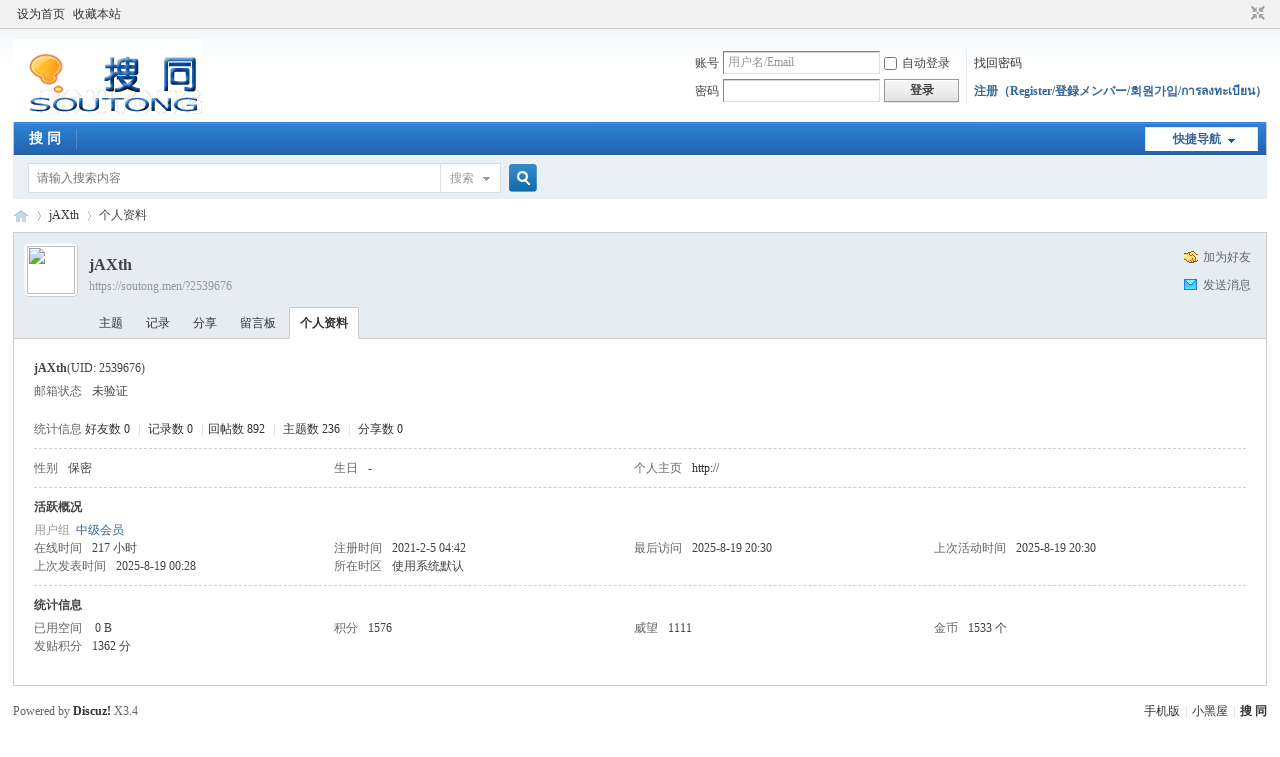

--- FILE ---
content_type: text/html; charset=utf-8
request_url: https://soutong.men/home.php?mod=space&uid=2539676
body_size: 4498
content:
<!DOCTYPE html PUBLIC "-//W3C//DTD XHTML 1.0 Transitional//EN" "http://www.w3.org/TR/xhtml1/DTD/xhtml1-transitional.dtd">
<html xmlns="http://www.w3.org/1999/xhtml">
<head>
<meta http-equiv="Content-Type" content="text/html; charset=utf-8" />
<title>jAXth的个人资料 -  搜  同 -  Powered by Discuz!</title>

<meta name="keywords" content="jAXth的个人资料" />
<meta name="description" content="jAXth的个人资料 ,搜  同" />
<meta name="generator" content="Discuz! X3.4" />
<meta name="author" content="Discuz! Team and Comsenz UI Team" />
<meta name="copyright" content="Discuz!" />
<meta name="MSSmartTagsPreventParsing" content="True" />
<meta http-equiv="MSThemeCompatible" content="Yes" />
<base href="https://soutong.men/" /><link rel="stylesheet" type="text/css" href="data/cache/style_1_common.css?Ppp" /><link rel="stylesheet" type="text/css" href="data/cache/style_1_home_space.css?Ppp" /><script type="text/javascript">var STYLEID = '1', STATICURL = 'static/', IMGDIR = 'static/image/common', VERHASH = 'Ppp', charset = 'utf-8', discuz_uid = '0', cookiepre = 'HwLz_2132_', cookiedomain = '', cookiepath = '/', showusercard = '1', attackevasive = '0', disallowfloat = 'newthread', creditnotice = '1|威望|,2|金币|个,3|发贴积分|分', defaultstyle = '', REPORTURL = 'aHR0cHM6Ly9zb3V0b25nLm1lbi9ob21lLnBocD9tb2Q9c3BhY2UmdWlkPTI1Mzk2NzY=', SITEURL = 'https://soutong.men/', JSPATH = 'static/js/', CSSPATH = 'data/cache/style_', DYNAMICURL = '';</script>
<script src="static/js/common.js?Ppp" type="text/javascript"></script>
<meta name="application-name" content="搜  同" />
<meta name="msapplication-tooltip" content="搜  同" />
<meta name="msapplication-task" content="name=搜 同;action-uri=https://soutong.men/forum.php;icon-uri=https://soutong.men/static/image/common/bbs.ico" />
<meta name="msapplication-task" content="name=家园;action-uri=https://soutong.men/home.php;icon-uri=https://soutong.men/static/image/common/home.ico" /><link rel="stylesheet" id="css_widthauto" type="text/css" href='data/cache/style_1_widthauto.css?Ppp' />
<script type="text/javascript">HTMLNODE.className += ' widthauto'</script>
<script src="static/js/home.js?Ppp" type="text/javascript"></script>
</head>

<body id="nv_home" class="pg_space" onkeydown="if(event.keyCode==27) return false;">
<div id="append_parent"></div><div id="ajaxwaitid"></div>
<div id="toptb" class="cl">
<div class="wp">
<div class="z"><a href="javascript:;"  onclick="setHomepage('https://74.222.3.60/');">设为首页</a><a href="https://74.222.3.60/"  onclick="addFavorite(this.href, '搜  同');return false;">收藏本站</a></div>
<div class="y">
<a id="switchblind" href="javascript:;" onclick="toggleBlind(this)" title="开启辅助访问" class="switchblind"></a>
<a href="javascript:;" id="switchwidth" onclick="widthauto(this)" title="切换到窄版" class="switchwidth">切换到窄版</a>
</div>
</div>
</div>

<div id="hd">
<div class="wp">
<div class="hdc cl"><h2><a href="./" title="搜  同"><img src="static/image/common/logo.gif" alt="搜  同" border="0" /></a></h2><script src="static/js/logging.js?Ppp" type="text/javascript"></script>
<form method="post" autocomplete="off" id="lsform" action="member.php?mod=logging&amp;action=login&amp;loginsubmit=yes&amp;infloat=yes&amp;lssubmit=yes" onsubmit="pwmd5('ls_password');return lsSubmit();">
<div class="fastlg cl">
<span id="return_ls" style="display:none"></span>
<div class="y pns">
<table cellspacing="0" cellpadding="0">
<tr>
<td><label for="ls_username">账号</label></td>
<td><input type="text" name="username" id="ls_username" class="px vm xg1"  value="用户名/Email" onfocus="if(this.value == '用户名/Email'){this.value = '';this.className = 'px vm';}" onblur="if(this.value == ''){this.value = '用户名/Email';this.className = 'px vm xg1';}" tabindex="901" /></td>
<td class="fastlg_l"><label for="ls_cookietime"><input type="checkbox" name="cookietime" id="ls_cookietime" class="pc" value="2592000" tabindex="903" />自动登录</label></td>
<td>&nbsp;<a href="javascript:;" onclick="showWindow('login', 'member.php?mod=logging&action=login&viewlostpw=1')">找回密码</a></td>
</tr>
<tr>
<td><label for="ls_password">密码</label></td>
<td><input type="password" name="password" id="ls_password" class="px vm" autocomplete="off" tabindex="902" /></td>
<td class="fastlg_l"><button type="submit" class="pn vm" tabindex="904" style="width: 75px;"><em>登录</em></button></td>
<td>&nbsp;<a href="member.php?mod=register5dkd4kglk9983kddjnvnhgoa38dkgnc9" class="xi2 xw1">注册（Register/登録メンバー/회원가입/การลงทะเบียน）</a></td>
</tr>
</table>
<input type="hidden" name="formhash" value="8db391b4" />
<input type="hidden" name="quickforward" value="yes" />
<input type="hidden" name="handlekey" value="ls" />
</div>
</div>
</form>

<script src="static/js/md5.js?Ppp" type="text/javascript" reload="1"></script>
</div>

<div id="nv">
<a href="javascript:;" id="qmenu" onmouseover="delayShow(this, function () {showMenu({'ctrlid':'qmenu','pos':'34!','ctrlclass':'a','duration':2});showForummenu(0);})">快捷导航</a>
<ul><li id="mn_forum" ><a href="forum.php" hidefocus="true" title="BBS"  >搜 同<span>BBS</span></a></li></ul>
</div>
<div class="p_pop h_pop" id="mn_userapp_menu" style="display: none"></div><div id="mu" class="cl">
</div><div id="scbar" class="cl">
<form id="scbar_form" method="post" autocomplete="off" onsubmit="searchFocus($('scbar_txt'))" action="search.php?searchsubmit=yes" target="_blank">
<input type="hidden" name="mod" id="scbar_mod" value="search" />
<input type="hidden" name="formhash" value="8db391b4" />
<input type="hidden" name="srchtype" value="title" />
<input type="hidden" name="srhfid" value="0" />
<input type="hidden" name="srhlocality" value="home::space" />
<table cellspacing="0" cellpadding="0">
<tr>
<td class="scbar_icon_td"></td>
<td class="scbar_txt_td"><input type="text" name="srchtxt" id="scbar_txt" value="请输入搜索内容" autocomplete="off" x-webkit-speech speech /></td>
<td class="scbar_type_td"><a href="javascript:;" id="scbar_type" class="xg1" onclick="showMenu(this.id)" hidefocus="true">搜索</a></td>
<td class="scbar_btn_td"><button type="submit" name="searchsubmit" id="scbar_btn" sc="1" class="pn pnc" value="true"><strong class="xi2">搜索</strong></button></td>
<td class="scbar_hot_td">
<div id="scbar_hot">
</div>
</td>
</tr>
</table>
</form>
</div>
<ul id="scbar_type_menu" class="p_pop" style="display: none;"><li><a href="javascript:;" rel="user">用户</a></li></ul>
<script type="text/javascript">
initSearchmenu('scbar', '');
</script>
</div>
</div>


<div id="wp" class="wp">
<div id="pt" class="bm cl">
<div class="z">
<a href="./" class="nvhm" title="首页">搜  同</a> <em>&rsaquo;</em>
<a href="home.php?mod=space&amp;uid=2539676">jAXth</a> <em>&rsaquo;</em>
个人资料
</div>
</div>
<style id="diy_style" type="text/css"></style>
<div class="wp">
<!--[diy=diy1]--><div id="diy1" class="area"></div><!--[/diy]-->
</div><div id="uhd">
<div class="mn">
<ul>
<li class="addf">
<a href="home.php?mod=spacecp&amp;ac=friend&amp;op=add&amp;uid=2539676&amp;handlekey=addfriendhk_2539676" id="a_friend_li_2539676" onclick="showWindow(this.id, this.href, 'get', 0);" class="xi2">加为好友</a>
</li>
<li class="pm2">
<a href="home.php?mod=spacecp&amp;ac=pm&amp;op=showmsg&amp;handlekey=showmsg_2539676&amp;touid=2539676&amp;pmid=0&amp;daterange=2" id="a_sendpm_2539676" onclick="showWindow('showMsgBox', this.href, 'get', 0)" title="发送消息">发送消息</a>
</li>
</ul>
</div>
<div class="h cl">
<div class="icn avt"><a href="home.php?mod=space&amp;uid=2539676"><img src="https://stforum.space/avatar.php?uid=2539676&size=small" /></a></div>
<h2 class="mt">
jAXth</h2>
<p>
<a href="https://soutong.men/?2539676" class="xg1">https://soutong.men/?2539676</a>
</p>
</div>

<ul class="tb cl" style="padding-left: 75px;">
<li><a href="home.php?mod=space&amp;uid=2539676&amp;do=thread&amp;view=me&amp;from=space">主题</a></li>
<li><a href="home.php?mod=space&amp;uid=2539676&amp;do=doing&amp;view=me&amp;from=space">记录</a></li>
<li><a href="home.php?mod=space&amp;uid=2539676&amp;do=share&amp;view=me&amp;from=space">分享</a></li>
<li><a href="home.php?mod=space&amp;uid=2539676&amp;do=wall&amp;from=space">留言板</a></li>
<li class="a"><a href="home.php?mod=space&amp;uid=2539676&amp;do=profile&amp;from=space">个人资料</a></li>
</ul>
</div>
<div id="ct" class="ct1 wp cl">
<div class="mn">
<!--[diy=diycontenttop]--><div id="diycontenttop" class="area"></div><!--[/diy]-->
<div class="bm bw0">
<div class="bm_c">
<div class="bm_c u_profile">

<div class="pbm mbm bbda cl">
<h2 class="mbn">
jAXth<span class="xw0">(UID: 2539676)</span>
</h2>
<ul class="pf_l cl pbm mbm">
<li><em>邮箱状态</em>未验证</li>
</ul>
<ul>
</ul>
<ul class="cl bbda pbm mbm">
<li>
<em class="xg2">统计信息</em>
<a href="home.php?mod=space&amp;uid=2539676&amp;do=friend&amp;view=me&amp;from=space" target="_blank">好友数 0</a>
<span class="pipe">|</span>
<a href="home.php?mod=space&amp;uid=2539676&amp;do=doing&amp;view=me&amp;from=space" target="_blank">记录数 0</a>
<span class="pipe">|</span><a href="home.php?mod=space&uid=2539676&do=thread&view=me&type=reply&from=space" target="_blank">回帖数 892</a>
<span class="pipe">|</span>
<a href="home.php?mod=space&uid=2539676&do=thread&view=me&type=thread&from=space" target="_blank">主题数 236</a>
<span class="pipe">|</span>
<a href="home.php?mod=space&amp;uid=2539676&amp;do=share&amp;view=me&amp;from=space" target="_blank">分享数 0</a>
</li>
</ul>
<ul class="pf_l cl"><li><em>性别</em>保密</li>
<li><em>生日</em>-</li>
<li><em>个人主页</em><a href="http://" target="_blank">http://</a></li>
</ul>
</div>
<div class="pbm mbm bbda cl">
<h2 class="mbn">活跃概况</h2>
<ul>
<li><em class="xg1">用户组&nbsp;&nbsp;</em><span style="color:" class="xi2" onmouseover="showTip(this)" tip="积分 1576, 距离下一级还需 3424 积分"><a href="home.php?mod=spacecp&amp;ac=usergroup&amp;gid=12" target="_blank">中级会员</a></span>  </li>
</ul>
<ul id="pbbs" class="pf_l">
<li><em>在线时间</em>217 小时</li><li><em>注册时间</em>2021-2-5 04:42</li>
<li><em>最后访问</em>2025-8-19 20:30</li>
<li><em>上次活动时间</em>2025-8-19 20:30</li><li><em>上次发表时间</em>2025-8-19 00:28</li><li><em>所在时区</em>使用系统默认</li>
</ul>
</div>
<div id="psts" class="cl">
<h2 class="mbn">统计信息</h2>
<ul class="pf_l">
<li><em>已用空间</em>   0 B </li>
<li><em>积分</em>1576</li><li><em>威望</em>1111 </li>
<li><em>金币</em>1533 个</li>
<li><em>发贴积分</em>1362 分</li>
</ul>
</div>
</div><!--[diy=diycontentbottom]--><div id="diycontentbottom" class="area"></div><!--[/diy]--></div>
</div>
</div>
</div>

<div class="wp mtn">
<!--[diy=diy3]--><div id="diy3" class="area"></div><!--[/diy]-->
</div>
	</div>
<div id="ft" class="wp cl">
<div id="flk" class="y">
<p>
<a href="forum.php?mobile=yes" >手机版</a><span class="pipe">|</span><a href="forum.php?mod=misc&action=showdarkroom" >小黑屋</a><span class="pipe">|</span><strong><a href="https://stboy.net" target="_blank">搜  同</a></strong>
<!-- Histats.com  START  (aync)-->
<script type="text/javascript">var _Hasync= _Hasync|| [];
_Hasync.push(['Histats.start', '1,3668293,4,0,0,0,00010000']);
_Hasync.push(['Histats.fasi', '1']);
_Hasync.push(['Histats.track_hits', '']);
(function() {
var hs = document.createElement('script'); hs.type = 'text/javascript'; hs.async = true;
hs.src = ('//s10.histats.com/js15_as.js');
(document.getElementsByTagName('head')[0] || document.getElementsByTagName('body')[0]).appendChild(hs);
})();</script>
<noscript><a href="/" target="_blank"><img  src="//sstatic1.histats.com/0.gif?3668293&101" alt="histats" border="0"></a></noscript>
<!-- Histats.com  END  --></p>
<p class="xs0">
GMT+8, 2026-1-20 16:44<span id="debuginfo">
, Processed in 0.008003 second(s), 2 queries
, Gzip On, MemCache On.
</span>
</p>
</div>
<div id="frt">
<p>Powered by <strong><a href="https://www.discuz.vip/" target="_blank">Discuz!</a></strong> <em>X3.4</em></p>
<p class="xs0">&copy; 2001-2023 <a href="https://code.dismall.com/" target="_blank">Discuz! Team</a>.</p>
</div></div>
<script src="home.php?mod=misc&ac=sendmail&rand=1768898662" type="text/javascript"></script>

<div id="scrolltop">
<span hidefocus="true"><a title="返回顶部" onclick="window.scrollTo('0','0')" class="scrolltopa" ><b>返回顶部</b></a></span>
</div>
<script type="text/javascript">_attachEvent(window, 'scroll', function () { showTopLink(); });checkBlind();</script>
<script defer src="https://static.cloudflareinsights.com/beacon.min.js/vcd15cbe7772f49c399c6a5babf22c1241717689176015" integrity="sha512-ZpsOmlRQV6y907TI0dKBHq9Md29nnaEIPlkf84rnaERnq6zvWvPUqr2ft8M1aS28oN72PdrCzSjY4U6VaAw1EQ==" data-cf-beacon='{"version":"2024.11.0","token":"178749908ce74c4c9c5871b4f60fc1df","r":1,"server_timing":{"name":{"cfCacheStatus":true,"cfEdge":true,"cfExtPri":true,"cfL4":true,"cfOrigin":true,"cfSpeedBrain":true},"location_startswith":null}}' crossorigin="anonymous"></script>
</body>
</html>
